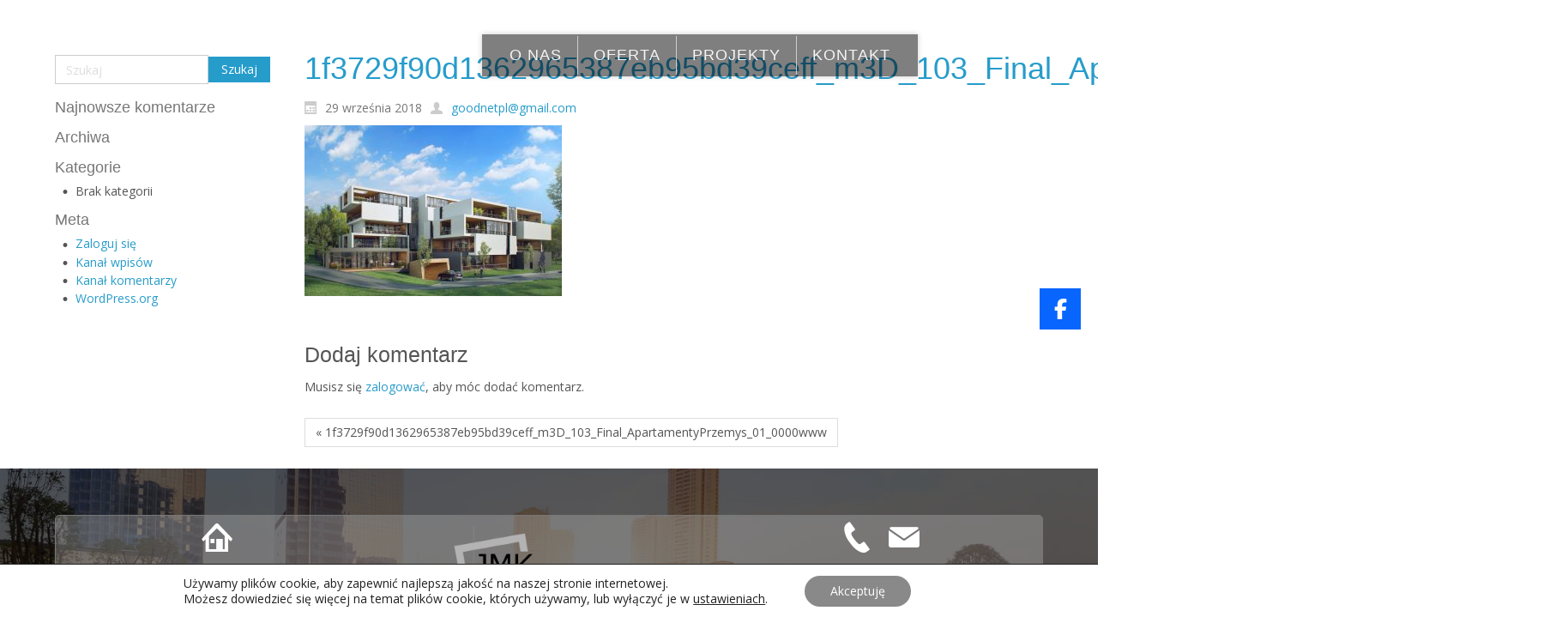

--- FILE ---
content_type: text/html; charset=UTF-8
request_url: https://jmkstudio.pl/1f3729f90d1362965387eb95bd39ceff_m3d_103_final_apartamentyprzemys_01_0000www/
body_size: 14509
content:
<!DOCTYPE html>
<html dir="ltr" dir="ltr" lang="pl-PL" prefix="og: https://ogp.me/ns#">
<head>
    <meta charset="UTF-8" />
    
    <link rel="pingback" href="https://jmkstudio.pl/xmlrpc.php" />
    <script>
    var themeHasJQuery = !!window.jQuery;
</script>
<script src="https://jmkstudio.pl/wp-content/themes/jmk_studio/jquery.js?ver=1.0.1392"></script>
<script>
    window._$ = jQuery.noConflict(themeHasJQuery);
</script>
    <meta name="viewport" content="width=device-width, initial-scale=1.0">
<!--[if lte IE 9]>
<link rel="stylesheet" type="text/css" href="https://jmkstudio.pl/wp-content/themes/jmk_studio/layout.ie.css" />
<script src="https://jmkstudio.pl/wp-content/themes/jmk_studio/layout.ie.js"></script>
<![endif]-->
<link class="" href='//fonts.googleapis.com/css?family=Comfortaa:300,regular,700|Open+Sans:300,300italic,regular,italic,600,600italic,700,700italic,800,800italic&subset=latin' rel='stylesheet' type='text/css'>
<script src="https://jmkstudio.pl/wp-content/themes/jmk_studio/layout.core.js"></script>
<script src="https://jmkstudio.pl/wp-content/themes/jmk_studio/CloudZoom.js?ver=1.0.1392" type="text/javascript"></script>
    
    <title>1f3729f90d1362965387eb95bd39ceff_m3D_103_Final_ApartamentyPrzemys_01_0000www | JMK Studio</title>

		<!-- All in One SEO 4.9.2 - aioseo.com -->
	<meta name="robots" content="max-image-preview:large" />
	<meta name="author" content="goodnetpl@gmail.com"/>
	<link rel="canonical" href="https://jmkstudio.pl/1f3729f90d1362965387eb95bd39ceff_m3d_103_final_apartamentyprzemys_01_0000www/" />
	<meta name="generator" content="All in One SEO (AIOSEO) 4.9.2" />
		<meta property="og:locale" content="pl_PL" />
		<meta property="og:site_name" content="JMK Studio | PROJEKTY ARCHITEKTONICZNO – BUDOWLANE" />
		<meta property="og:type" content="article" />
		<meta property="og:title" content="1f3729f90d1362965387eb95bd39ceff_m3D_103_Final_ApartamentyPrzemys_01_0000www | JMK Studio" />
		<meta property="og:url" content="https://jmkstudio.pl/1f3729f90d1362965387eb95bd39ceff_m3d_103_final_apartamentyprzemys_01_0000www/" />
		<meta property="article:published_time" content="2018-09-29T09:54:49+00:00" />
		<meta property="article:modified_time" content="2018-09-29T09:54:49+00:00" />
		<meta name="twitter:card" content="summary" />
		<meta name="twitter:title" content="1f3729f90d1362965387eb95bd39ceff_m3D_103_Final_ApartamentyPrzemys_01_0000www | JMK Studio" />
		<script type="application/ld+json" class="aioseo-schema">
			{"@context":"https:\/\/schema.org","@graph":[{"@type":"BreadcrumbList","@id":"https:\/\/jmkstudio.pl\/1f3729f90d1362965387eb95bd39ceff_m3d_103_final_apartamentyprzemys_01_0000www\/#breadcrumblist","itemListElement":[{"@type":"ListItem","@id":"https:\/\/jmkstudio.pl#listItem","position":1,"name":"Home","item":"https:\/\/jmkstudio.pl","nextItem":{"@type":"ListItem","@id":"https:\/\/jmkstudio.pl\/1f3729f90d1362965387eb95bd39ceff_m3d_103_final_apartamentyprzemys_01_0000www\/#listItem","name":"1f3729f90d1362965387eb95bd39ceff_m3D_103_Final_ApartamentyPrzemys_01_0000www"}},{"@type":"ListItem","@id":"https:\/\/jmkstudio.pl\/1f3729f90d1362965387eb95bd39ceff_m3d_103_final_apartamentyprzemys_01_0000www\/#listItem","position":2,"name":"1f3729f90d1362965387eb95bd39ceff_m3D_103_Final_ApartamentyPrzemys_01_0000www","previousItem":{"@type":"ListItem","@id":"https:\/\/jmkstudio.pl#listItem","name":"Home"}}]},{"@type":"ItemPage","@id":"https:\/\/jmkstudio.pl\/1f3729f90d1362965387eb95bd39ceff_m3d_103_final_apartamentyprzemys_01_0000www\/#itempage","url":"https:\/\/jmkstudio.pl\/1f3729f90d1362965387eb95bd39ceff_m3d_103_final_apartamentyprzemys_01_0000www\/","name":"1f3729f90d1362965387eb95bd39ceff_m3D_103_Final_ApartamentyPrzemys_01_0000www | JMK Studio","inLanguage":"pl-PL","isPartOf":{"@id":"https:\/\/jmkstudio.pl\/#website"},"breadcrumb":{"@id":"https:\/\/jmkstudio.pl\/1f3729f90d1362965387eb95bd39ceff_m3d_103_final_apartamentyprzemys_01_0000www\/#breadcrumblist"},"author":{"@id":"https:\/\/jmkstudio.pl\/author\/goodnetplgmail-com\/#author"},"creator":{"@id":"https:\/\/jmkstudio.pl\/author\/goodnetplgmail-com\/#author"},"datePublished":"2018-09-29T11:54:49+02:00","dateModified":"2018-09-29T11:54:49+02:00"},{"@type":"Organization","@id":"https:\/\/jmkstudio.pl\/#organization","name":"JMK Studio","description":"PROJEKTY ARCHITEKTONICZNO \u2013 BUDOWLANE","url":"https:\/\/jmkstudio.pl\/"},{"@type":"Person","@id":"https:\/\/jmkstudio.pl\/author\/goodnetplgmail-com\/#author","url":"https:\/\/jmkstudio.pl\/author\/goodnetplgmail-com\/","name":"goodnetpl@gmail.com"},{"@type":"WebSite","@id":"https:\/\/jmkstudio.pl\/#website","url":"https:\/\/jmkstudio.pl\/","name":"JMK Studio","description":"PROJEKTY ARCHITEKTONICZNO \u2013 BUDOWLANE","inLanguage":"pl-PL","publisher":{"@id":"https:\/\/jmkstudio.pl\/#organization"}}]}
		</script>
		<!-- All in One SEO -->

<link rel='dns-prefetch' href='//use.fontawesome.com' />
<link rel="alternate" type="application/rss+xml" title="JMK Studio &raquo; Kanał z wpisami" href="https://jmkstudio.pl/feed/" />
<link rel="alternate" type="application/rss+xml" title="JMK Studio &raquo; Kanał z komentarzami" href="https://jmkstudio.pl/comments/feed/" />
<link rel="alternate" type="application/rss+xml" title="JMK Studio &raquo; 1f3729f90d1362965387eb95bd39ceff_m3D_103_Final_ApartamentyPrzemys_01_0000www Kanał z komentarzami" href="https://jmkstudio.pl/feed/?attachment_id=824" />
<link rel="alternate" title="oEmbed (JSON)" type="application/json+oembed" href="https://jmkstudio.pl/wp-json/oembed/1.0/embed?url=https%3A%2F%2Fjmkstudio.pl%2F1f3729f90d1362965387eb95bd39ceff_m3d_103_final_apartamentyprzemys_01_0000www%2F" />
<link rel="alternate" title="oEmbed (XML)" type="text/xml+oembed" href="https://jmkstudio.pl/wp-json/oembed/1.0/embed?url=https%3A%2F%2Fjmkstudio.pl%2F1f3729f90d1362965387eb95bd39ceff_m3d_103_final_apartamentyprzemys_01_0000www%2F&#038;format=xml" />
<style id='wp-img-auto-sizes-contain-inline-css' type='text/css'>
img:is([sizes=auto i],[sizes^="auto," i]){contain-intrinsic-size:3000px 1500px}
/*# sourceURL=wp-img-auto-sizes-contain-inline-css */
</style>
<style id='wp-emoji-styles-inline-css' type='text/css'>

	img.wp-smiley, img.emoji {
		display: inline !important;
		border: none !important;
		box-shadow: none !important;
		height: 1em !important;
		width: 1em !important;
		margin: 0 0.07em !important;
		vertical-align: -0.1em !important;
		background: none !important;
		padding: 0 !important;
	}
/*# sourceURL=wp-emoji-styles-inline-css */
</style>
<style id='wp-block-library-inline-css' type='text/css'>
:root{--wp-block-synced-color:#7a00df;--wp-block-synced-color--rgb:122,0,223;--wp-bound-block-color:var(--wp-block-synced-color);--wp-editor-canvas-background:#ddd;--wp-admin-theme-color:#007cba;--wp-admin-theme-color--rgb:0,124,186;--wp-admin-theme-color-darker-10:#006ba1;--wp-admin-theme-color-darker-10--rgb:0,107,160.5;--wp-admin-theme-color-darker-20:#005a87;--wp-admin-theme-color-darker-20--rgb:0,90,135;--wp-admin-border-width-focus:2px}@media (min-resolution:192dpi){:root{--wp-admin-border-width-focus:1.5px}}.wp-element-button{cursor:pointer}:root .has-very-light-gray-background-color{background-color:#eee}:root .has-very-dark-gray-background-color{background-color:#313131}:root .has-very-light-gray-color{color:#eee}:root .has-very-dark-gray-color{color:#313131}:root .has-vivid-green-cyan-to-vivid-cyan-blue-gradient-background{background:linear-gradient(135deg,#00d084,#0693e3)}:root .has-purple-crush-gradient-background{background:linear-gradient(135deg,#34e2e4,#4721fb 50%,#ab1dfe)}:root .has-hazy-dawn-gradient-background{background:linear-gradient(135deg,#faaca8,#dad0ec)}:root .has-subdued-olive-gradient-background{background:linear-gradient(135deg,#fafae1,#67a671)}:root .has-atomic-cream-gradient-background{background:linear-gradient(135deg,#fdd79a,#004a59)}:root .has-nightshade-gradient-background{background:linear-gradient(135deg,#330968,#31cdcf)}:root .has-midnight-gradient-background{background:linear-gradient(135deg,#020381,#2874fc)}:root{--wp--preset--font-size--normal:16px;--wp--preset--font-size--huge:42px}.has-regular-font-size{font-size:1em}.has-larger-font-size{font-size:2.625em}.has-normal-font-size{font-size:var(--wp--preset--font-size--normal)}.has-huge-font-size{font-size:var(--wp--preset--font-size--huge)}.has-text-align-center{text-align:center}.has-text-align-left{text-align:left}.has-text-align-right{text-align:right}.has-fit-text{white-space:nowrap!important}#end-resizable-editor-section{display:none}.aligncenter{clear:both}.items-justified-left{justify-content:flex-start}.items-justified-center{justify-content:center}.items-justified-right{justify-content:flex-end}.items-justified-space-between{justify-content:space-between}.screen-reader-text{border:0;clip-path:inset(50%);height:1px;margin:-1px;overflow:hidden;padding:0;position:absolute;width:1px;word-wrap:normal!important}.screen-reader-text:focus{background-color:#ddd;clip-path:none;color:#444;display:block;font-size:1em;height:auto;left:5px;line-height:normal;padding:15px 23px 14px;text-decoration:none;top:5px;width:auto;z-index:100000}html :where(.has-border-color){border-style:solid}html :where([style*=border-top-color]){border-top-style:solid}html :where([style*=border-right-color]){border-right-style:solid}html :where([style*=border-bottom-color]){border-bottom-style:solid}html :where([style*=border-left-color]){border-left-style:solid}html :where([style*=border-width]){border-style:solid}html :where([style*=border-top-width]){border-top-style:solid}html :where([style*=border-right-width]){border-right-style:solid}html :where([style*=border-bottom-width]){border-bottom-style:solid}html :where([style*=border-left-width]){border-left-style:solid}html :where(img[class*=wp-image-]){height:auto;max-width:100%}:where(figure){margin:0 0 1em}html :where(.is-position-sticky){--wp-admin--admin-bar--position-offset:var(--wp-admin--admin-bar--height,0px)}@media screen and (max-width:600px){html :where(.is-position-sticky){--wp-admin--admin-bar--position-offset:0px}}

/*# sourceURL=wp-block-library-inline-css */
</style><style id='global-styles-inline-css' type='text/css'>
:root{--wp--preset--aspect-ratio--square: 1;--wp--preset--aspect-ratio--4-3: 4/3;--wp--preset--aspect-ratio--3-4: 3/4;--wp--preset--aspect-ratio--3-2: 3/2;--wp--preset--aspect-ratio--2-3: 2/3;--wp--preset--aspect-ratio--16-9: 16/9;--wp--preset--aspect-ratio--9-16: 9/16;--wp--preset--color--black: #000000;--wp--preset--color--cyan-bluish-gray: #abb8c3;--wp--preset--color--white: #ffffff;--wp--preset--color--pale-pink: #f78da7;--wp--preset--color--vivid-red: #cf2e2e;--wp--preset--color--luminous-vivid-orange: #ff6900;--wp--preset--color--luminous-vivid-amber: #fcb900;--wp--preset--color--light-green-cyan: #7bdcb5;--wp--preset--color--vivid-green-cyan: #00d084;--wp--preset--color--pale-cyan-blue: #8ed1fc;--wp--preset--color--vivid-cyan-blue: #0693e3;--wp--preset--color--vivid-purple: #9b51e0;--wp--preset--gradient--vivid-cyan-blue-to-vivid-purple: linear-gradient(135deg,rgb(6,147,227) 0%,rgb(155,81,224) 100%);--wp--preset--gradient--light-green-cyan-to-vivid-green-cyan: linear-gradient(135deg,rgb(122,220,180) 0%,rgb(0,208,130) 100%);--wp--preset--gradient--luminous-vivid-amber-to-luminous-vivid-orange: linear-gradient(135deg,rgb(252,185,0) 0%,rgb(255,105,0) 100%);--wp--preset--gradient--luminous-vivid-orange-to-vivid-red: linear-gradient(135deg,rgb(255,105,0) 0%,rgb(207,46,46) 100%);--wp--preset--gradient--very-light-gray-to-cyan-bluish-gray: linear-gradient(135deg,rgb(238,238,238) 0%,rgb(169,184,195) 100%);--wp--preset--gradient--cool-to-warm-spectrum: linear-gradient(135deg,rgb(74,234,220) 0%,rgb(151,120,209) 20%,rgb(207,42,186) 40%,rgb(238,44,130) 60%,rgb(251,105,98) 80%,rgb(254,248,76) 100%);--wp--preset--gradient--blush-light-purple: linear-gradient(135deg,rgb(255,206,236) 0%,rgb(152,150,240) 100%);--wp--preset--gradient--blush-bordeaux: linear-gradient(135deg,rgb(254,205,165) 0%,rgb(254,45,45) 50%,rgb(107,0,62) 100%);--wp--preset--gradient--luminous-dusk: linear-gradient(135deg,rgb(255,203,112) 0%,rgb(199,81,192) 50%,rgb(65,88,208) 100%);--wp--preset--gradient--pale-ocean: linear-gradient(135deg,rgb(255,245,203) 0%,rgb(182,227,212) 50%,rgb(51,167,181) 100%);--wp--preset--gradient--electric-grass: linear-gradient(135deg,rgb(202,248,128) 0%,rgb(113,206,126) 100%);--wp--preset--gradient--midnight: linear-gradient(135deg,rgb(2,3,129) 0%,rgb(40,116,252) 100%);--wp--preset--font-size--small: 13px;--wp--preset--font-size--medium: 20px;--wp--preset--font-size--large: 36px;--wp--preset--font-size--x-large: 42px;--wp--preset--spacing--20: 0.44rem;--wp--preset--spacing--30: 0.67rem;--wp--preset--spacing--40: 1rem;--wp--preset--spacing--50: 1.5rem;--wp--preset--spacing--60: 2.25rem;--wp--preset--spacing--70: 3.38rem;--wp--preset--spacing--80: 5.06rem;--wp--preset--shadow--natural: 6px 6px 9px rgba(0, 0, 0, 0.2);--wp--preset--shadow--deep: 12px 12px 50px rgba(0, 0, 0, 0.4);--wp--preset--shadow--sharp: 6px 6px 0px rgba(0, 0, 0, 0.2);--wp--preset--shadow--outlined: 6px 6px 0px -3px rgb(255, 255, 255), 6px 6px rgb(0, 0, 0);--wp--preset--shadow--crisp: 6px 6px 0px rgb(0, 0, 0);}:where(.is-layout-flex){gap: 0.5em;}:where(.is-layout-grid){gap: 0.5em;}body .is-layout-flex{display: flex;}.is-layout-flex{flex-wrap: wrap;align-items: center;}.is-layout-flex > :is(*, div){margin: 0;}body .is-layout-grid{display: grid;}.is-layout-grid > :is(*, div){margin: 0;}:where(.wp-block-columns.is-layout-flex){gap: 2em;}:where(.wp-block-columns.is-layout-grid){gap: 2em;}:where(.wp-block-post-template.is-layout-flex){gap: 1.25em;}:where(.wp-block-post-template.is-layout-grid){gap: 1.25em;}.has-black-color{color: var(--wp--preset--color--black) !important;}.has-cyan-bluish-gray-color{color: var(--wp--preset--color--cyan-bluish-gray) !important;}.has-white-color{color: var(--wp--preset--color--white) !important;}.has-pale-pink-color{color: var(--wp--preset--color--pale-pink) !important;}.has-vivid-red-color{color: var(--wp--preset--color--vivid-red) !important;}.has-luminous-vivid-orange-color{color: var(--wp--preset--color--luminous-vivid-orange) !important;}.has-luminous-vivid-amber-color{color: var(--wp--preset--color--luminous-vivid-amber) !important;}.has-light-green-cyan-color{color: var(--wp--preset--color--light-green-cyan) !important;}.has-vivid-green-cyan-color{color: var(--wp--preset--color--vivid-green-cyan) !important;}.has-pale-cyan-blue-color{color: var(--wp--preset--color--pale-cyan-blue) !important;}.has-vivid-cyan-blue-color{color: var(--wp--preset--color--vivid-cyan-blue) !important;}.has-vivid-purple-color{color: var(--wp--preset--color--vivid-purple) !important;}.has-black-background-color{background-color: var(--wp--preset--color--black) !important;}.has-cyan-bluish-gray-background-color{background-color: var(--wp--preset--color--cyan-bluish-gray) !important;}.has-white-background-color{background-color: var(--wp--preset--color--white) !important;}.has-pale-pink-background-color{background-color: var(--wp--preset--color--pale-pink) !important;}.has-vivid-red-background-color{background-color: var(--wp--preset--color--vivid-red) !important;}.has-luminous-vivid-orange-background-color{background-color: var(--wp--preset--color--luminous-vivid-orange) !important;}.has-luminous-vivid-amber-background-color{background-color: var(--wp--preset--color--luminous-vivid-amber) !important;}.has-light-green-cyan-background-color{background-color: var(--wp--preset--color--light-green-cyan) !important;}.has-vivid-green-cyan-background-color{background-color: var(--wp--preset--color--vivid-green-cyan) !important;}.has-pale-cyan-blue-background-color{background-color: var(--wp--preset--color--pale-cyan-blue) !important;}.has-vivid-cyan-blue-background-color{background-color: var(--wp--preset--color--vivid-cyan-blue) !important;}.has-vivid-purple-background-color{background-color: var(--wp--preset--color--vivid-purple) !important;}.has-black-border-color{border-color: var(--wp--preset--color--black) !important;}.has-cyan-bluish-gray-border-color{border-color: var(--wp--preset--color--cyan-bluish-gray) !important;}.has-white-border-color{border-color: var(--wp--preset--color--white) !important;}.has-pale-pink-border-color{border-color: var(--wp--preset--color--pale-pink) !important;}.has-vivid-red-border-color{border-color: var(--wp--preset--color--vivid-red) !important;}.has-luminous-vivid-orange-border-color{border-color: var(--wp--preset--color--luminous-vivid-orange) !important;}.has-luminous-vivid-amber-border-color{border-color: var(--wp--preset--color--luminous-vivid-amber) !important;}.has-light-green-cyan-border-color{border-color: var(--wp--preset--color--light-green-cyan) !important;}.has-vivid-green-cyan-border-color{border-color: var(--wp--preset--color--vivid-green-cyan) !important;}.has-pale-cyan-blue-border-color{border-color: var(--wp--preset--color--pale-cyan-blue) !important;}.has-vivid-cyan-blue-border-color{border-color: var(--wp--preset--color--vivid-cyan-blue) !important;}.has-vivid-purple-border-color{border-color: var(--wp--preset--color--vivid-purple) !important;}.has-vivid-cyan-blue-to-vivid-purple-gradient-background{background: var(--wp--preset--gradient--vivid-cyan-blue-to-vivid-purple) !important;}.has-light-green-cyan-to-vivid-green-cyan-gradient-background{background: var(--wp--preset--gradient--light-green-cyan-to-vivid-green-cyan) !important;}.has-luminous-vivid-amber-to-luminous-vivid-orange-gradient-background{background: var(--wp--preset--gradient--luminous-vivid-amber-to-luminous-vivid-orange) !important;}.has-luminous-vivid-orange-to-vivid-red-gradient-background{background: var(--wp--preset--gradient--luminous-vivid-orange-to-vivid-red) !important;}.has-very-light-gray-to-cyan-bluish-gray-gradient-background{background: var(--wp--preset--gradient--very-light-gray-to-cyan-bluish-gray) !important;}.has-cool-to-warm-spectrum-gradient-background{background: var(--wp--preset--gradient--cool-to-warm-spectrum) !important;}.has-blush-light-purple-gradient-background{background: var(--wp--preset--gradient--blush-light-purple) !important;}.has-blush-bordeaux-gradient-background{background: var(--wp--preset--gradient--blush-bordeaux) !important;}.has-luminous-dusk-gradient-background{background: var(--wp--preset--gradient--luminous-dusk) !important;}.has-pale-ocean-gradient-background{background: var(--wp--preset--gradient--pale-ocean) !important;}.has-electric-grass-gradient-background{background: var(--wp--preset--gradient--electric-grass) !important;}.has-midnight-gradient-background{background: var(--wp--preset--gradient--midnight) !important;}.has-small-font-size{font-size: var(--wp--preset--font-size--small) !important;}.has-medium-font-size{font-size: var(--wp--preset--font-size--medium) !important;}.has-large-font-size{font-size: var(--wp--preset--font-size--large) !important;}.has-x-large-font-size{font-size: var(--wp--preset--font-size--x-large) !important;}
/*# sourceURL=global-styles-inline-css */
</style>

<style id='classic-theme-styles-inline-css' type='text/css'>
/*! This file is auto-generated */
.wp-block-button__link{color:#fff;background-color:#32373c;border-radius:9999px;box-shadow:none;text-decoration:none;padding:calc(.667em + 2px) calc(1.333em + 2px);font-size:1.125em}.wp-block-file__button{background:#32373c;color:#fff;text-decoration:none}
/*# sourceURL=/wp-includes/css/classic-themes.min.css */
</style>
<link rel='stylesheet' id='wpsr_main_css-css' href='https://jmkstudio.pl/wp-content/plugins/wp-socializer/public/css/wpsr.min.css?ver=7.9' type='text/css' media='all' />
<link rel='stylesheet' id='wpsr_fa_icons-css' href='https://use.fontawesome.com/releases/v6.7.2/css/all.css?ver=7.9' type='text/css' media='all' />
<link rel='stylesheet' id='moove_gdpr_frontend-css' href='https://jmkstudio.pl/wp-content/plugins/gdpr-cookie-compliance/dist/styles/gdpr-main-nf.css?ver=5.0.9' type='text/css' media='all' />
<style id='moove_gdpr_frontend-inline-css' type='text/css'>
				#moove_gdpr_cookie_modal .moove-gdpr-modal-content .moove-gdpr-tab-main h3.tab-title, 
				#moove_gdpr_cookie_modal .moove-gdpr-modal-content .moove-gdpr-tab-main span.tab-title,
				#moove_gdpr_cookie_modal .moove-gdpr-modal-content .moove-gdpr-modal-left-content #moove-gdpr-menu li a, 
				#moove_gdpr_cookie_modal .moove-gdpr-modal-content .moove-gdpr-modal-left-content #moove-gdpr-menu li button,
				#moove_gdpr_cookie_modal .moove-gdpr-modal-content .moove-gdpr-modal-left-content .moove-gdpr-branding-cnt a,
				#moove_gdpr_cookie_modal .moove-gdpr-modal-content .moove-gdpr-modal-footer-content .moove-gdpr-button-holder a.mgbutton, 
				#moove_gdpr_cookie_modal .moove-gdpr-modal-content .moove-gdpr-modal-footer-content .moove-gdpr-button-holder button.mgbutton,
				#moove_gdpr_cookie_modal .cookie-switch .cookie-slider:after, 
				#moove_gdpr_cookie_modal .cookie-switch .slider:after, 
				#moove_gdpr_cookie_modal .switch .cookie-slider:after, 
				#moove_gdpr_cookie_modal .switch .slider:after,
				#moove_gdpr_cookie_info_bar .moove-gdpr-info-bar-container .moove-gdpr-info-bar-content p, 
				#moove_gdpr_cookie_info_bar .moove-gdpr-info-bar-container .moove-gdpr-info-bar-content p a,
				#moove_gdpr_cookie_info_bar .moove-gdpr-info-bar-container .moove-gdpr-info-bar-content a.mgbutton, 
				#moove_gdpr_cookie_info_bar .moove-gdpr-info-bar-container .moove-gdpr-info-bar-content button.mgbutton,
				#moove_gdpr_cookie_modal .moove-gdpr-modal-content .moove-gdpr-tab-main .moove-gdpr-tab-main-content h1, 
				#moove_gdpr_cookie_modal .moove-gdpr-modal-content .moove-gdpr-tab-main .moove-gdpr-tab-main-content h2, 
				#moove_gdpr_cookie_modal .moove-gdpr-modal-content .moove-gdpr-tab-main .moove-gdpr-tab-main-content h3, 
				#moove_gdpr_cookie_modal .moove-gdpr-modal-content .moove-gdpr-tab-main .moove-gdpr-tab-main-content h4, 
				#moove_gdpr_cookie_modal .moove-gdpr-modal-content .moove-gdpr-tab-main .moove-gdpr-tab-main-content h5, 
				#moove_gdpr_cookie_modal .moove-gdpr-modal-content .moove-gdpr-tab-main .moove-gdpr-tab-main-content h6,
				#moove_gdpr_cookie_modal .moove-gdpr-modal-content.moove_gdpr_modal_theme_v2 .moove-gdpr-modal-title .tab-title,
				#moove_gdpr_cookie_modal .moove-gdpr-modal-content.moove_gdpr_modal_theme_v2 .moove-gdpr-tab-main h3.tab-title, 
				#moove_gdpr_cookie_modal .moove-gdpr-modal-content.moove_gdpr_modal_theme_v2 .moove-gdpr-tab-main span.tab-title,
				#moove_gdpr_cookie_modal .moove-gdpr-modal-content.moove_gdpr_modal_theme_v2 .moove-gdpr-branding-cnt a {
					font-weight: inherit				}
			#moove_gdpr_cookie_modal,#moove_gdpr_cookie_info_bar,.gdpr_cookie_settings_shortcode_content{font-family:inherit}#moove_gdpr_save_popup_settings_button{background-color:#373737;color:#fff}#moove_gdpr_save_popup_settings_button:hover{background-color:#000}#moove_gdpr_cookie_info_bar .moove-gdpr-info-bar-container .moove-gdpr-info-bar-content a.mgbutton,#moove_gdpr_cookie_info_bar .moove-gdpr-info-bar-container .moove-gdpr-info-bar-content button.mgbutton{background-color:#898989}#moove_gdpr_cookie_modal .moove-gdpr-modal-content .moove-gdpr-modal-footer-content .moove-gdpr-button-holder a.mgbutton,#moove_gdpr_cookie_modal .moove-gdpr-modal-content .moove-gdpr-modal-footer-content .moove-gdpr-button-holder button.mgbutton,.gdpr_cookie_settings_shortcode_content .gdpr-shr-button.button-green{background-color:#898989;border-color:#898989}#moove_gdpr_cookie_modal .moove-gdpr-modal-content .moove-gdpr-modal-footer-content .moove-gdpr-button-holder a.mgbutton:hover,#moove_gdpr_cookie_modal .moove-gdpr-modal-content .moove-gdpr-modal-footer-content .moove-gdpr-button-holder button.mgbutton:hover,.gdpr_cookie_settings_shortcode_content .gdpr-shr-button.button-green:hover{background-color:#fff;color:#898989}#moove_gdpr_cookie_modal .moove-gdpr-modal-content .moove-gdpr-modal-close i,#moove_gdpr_cookie_modal .moove-gdpr-modal-content .moove-gdpr-modal-close span.gdpr-icon{background-color:#898989;border:1px solid #898989}#moove_gdpr_cookie_info_bar span.moove-gdpr-infobar-allow-all.focus-g,#moove_gdpr_cookie_info_bar span.moove-gdpr-infobar-allow-all:focus,#moove_gdpr_cookie_info_bar button.moove-gdpr-infobar-allow-all.focus-g,#moove_gdpr_cookie_info_bar button.moove-gdpr-infobar-allow-all:focus,#moove_gdpr_cookie_info_bar span.moove-gdpr-infobar-reject-btn.focus-g,#moove_gdpr_cookie_info_bar span.moove-gdpr-infobar-reject-btn:focus,#moove_gdpr_cookie_info_bar button.moove-gdpr-infobar-reject-btn.focus-g,#moove_gdpr_cookie_info_bar button.moove-gdpr-infobar-reject-btn:focus,#moove_gdpr_cookie_info_bar span.change-settings-button.focus-g,#moove_gdpr_cookie_info_bar span.change-settings-button:focus,#moove_gdpr_cookie_info_bar button.change-settings-button.focus-g,#moove_gdpr_cookie_info_bar button.change-settings-button:focus{-webkit-box-shadow:0 0 1px 3px #898989;-moz-box-shadow:0 0 1px 3px #898989;box-shadow:0 0 1px 3px #898989}#moove_gdpr_cookie_modal .moove-gdpr-modal-content .moove-gdpr-modal-close i:hover,#moove_gdpr_cookie_modal .moove-gdpr-modal-content .moove-gdpr-modal-close span.gdpr-icon:hover,#moove_gdpr_cookie_info_bar span[data-href]>u.change-settings-button{color:#898989}#moove_gdpr_cookie_modal .moove-gdpr-modal-content .moove-gdpr-modal-left-content #moove-gdpr-menu li.menu-item-selected a span.gdpr-icon,#moove_gdpr_cookie_modal .moove-gdpr-modal-content .moove-gdpr-modal-left-content #moove-gdpr-menu li.menu-item-selected button span.gdpr-icon{color:inherit}#moove_gdpr_cookie_modal .moove-gdpr-modal-content .moove-gdpr-modal-left-content #moove-gdpr-menu li a span.gdpr-icon,#moove_gdpr_cookie_modal .moove-gdpr-modal-content .moove-gdpr-modal-left-content #moove-gdpr-menu li button span.gdpr-icon{color:inherit}#moove_gdpr_cookie_modal .gdpr-acc-link{line-height:0;font-size:0;color:transparent;position:absolute}#moove_gdpr_cookie_modal .moove-gdpr-modal-content .moove-gdpr-modal-close:hover i,#moove_gdpr_cookie_modal .moove-gdpr-modal-content .moove-gdpr-modal-left-content #moove-gdpr-menu li a,#moove_gdpr_cookie_modal .moove-gdpr-modal-content .moove-gdpr-modal-left-content #moove-gdpr-menu li button,#moove_gdpr_cookie_modal .moove-gdpr-modal-content .moove-gdpr-modal-left-content #moove-gdpr-menu li button i,#moove_gdpr_cookie_modal .moove-gdpr-modal-content .moove-gdpr-modal-left-content #moove-gdpr-menu li a i,#moove_gdpr_cookie_modal .moove-gdpr-modal-content .moove-gdpr-tab-main .moove-gdpr-tab-main-content a:hover,#moove_gdpr_cookie_info_bar.moove-gdpr-dark-scheme .moove-gdpr-info-bar-container .moove-gdpr-info-bar-content a.mgbutton:hover,#moove_gdpr_cookie_info_bar.moove-gdpr-dark-scheme .moove-gdpr-info-bar-container .moove-gdpr-info-bar-content button.mgbutton:hover,#moove_gdpr_cookie_info_bar.moove-gdpr-dark-scheme .moove-gdpr-info-bar-container .moove-gdpr-info-bar-content a:hover,#moove_gdpr_cookie_info_bar.moove-gdpr-dark-scheme .moove-gdpr-info-bar-container .moove-gdpr-info-bar-content button:hover,#moove_gdpr_cookie_info_bar.moove-gdpr-dark-scheme .moove-gdpr-info-bar-container .moove-gdpr-info-bar-content span.change-settings-button:hover,#moove_gdpr_cookie_info_bar.moove-gdpr-dark-scheme .moove-gdpr-info-bar-container .moove-gdpr-info-bar-content button.change-settings-button:hover,#moove_gdpr_cookie_info_bar.moove-gdpr-dark-scheme .moove-gdpr-info-bar-container .moove-gdpr-info-bar-content u.change-settings-button:hover,#moove_gdpr_cookie_info_bar span[data-href]>u.change-settings-button,#moove_gdpr_cookie_info_bar.moove-gdpr-dark-scheme .moove-gdpr-info-bar-container .moove-gdpr-info-bar-content a.mgbutton.focus-g,#moove_gdpr_cookie_info_bar.moove-gdpr-dark-scheme .moove-gdpr-info-bar-container .moove-gdpr-info-bar-content button.mgbutton.focus-g,#moove_gdpr_cookie_info_bar.moove-gdpr-dark-scheme .moove-gdpr-info-bar-container .moove-gdpr-info-bar-content a.focus-g,#moove_gdpr_cookie_info_bar.moove-gdpr-dark-scheme .moove-gdpr-info-bar-container .moove-gdpr-info-bar-content button.focus-g,#moove_gdpr_cookie_info_bar.moove-gdpr-dark-scheme .moove-gdpr-info-bar-container .moove-gdpr-info-bar-content a.mgbutton:focus,#moove_gdpr_cookie_info_bar.moove-gdpr-dark-scheme .moove-gdpr-info-bar-container .moove-gdpr-info-bar-content button.mgbutton:focus,#moove_gdpr_cookie_info_bar.moove-gdpr-dark-scheme .moove-gdpr-info-bar-container .moove-gdpr-info-bar-content a:focus,#moove_gdpr_cookie_info_bar.moove-gdpr-dark-scheme .moove-gdpr-info-bar-container .moove-gdpr-info-bar-content button:focus,#moove_gdpr_cookie_info_bar.moove-gdpr-dark-scheme .moove-gdpr-info-bar-container .moove-gdpr-info-bar-content span.change-settings-button.focus-g,span.change-settings-button:focus,button.change-settings-button.focus-g,button.change-settings-button:focus,#moove_gdpr_cookie_info_bar.moove-gdpr-dark-scheme .moove-gdpr-info-bar-container .moove-gdpr-info-bar-content u.change-settings-button.focus-g,#moove_gdpr_cookie_info_bar.moove-gdpr-dark-scheme .moove-gdpr-info-bar-container .moove-gdpr-info-bar-content u.change-settings-button:focus{color:#898989}#moove_gdpr_cookie_modal .moove-gdpr-branding.focus-g span,#moove_gdpr_cookie_modal .moove-gdpr-modal-content .moove-gdpr-tab-main a.focus-g,#moove_gdpr_cookie_modal .moove-gdpr-modal-content .moove-gdpr-tab-main .gdpr-cd-details-toggle.focus-g{color:#898989}#moove_gdpr_cookie_modal.gdpr_lightbox-hide{display:none}
/*# sourceURL=moove_gdpr_frontend-inline-css */
</style>
<link rel='stylesheet' id='theme-bootstrap-css' href='//jmkstudio.pl/wp-content/themes/jmk_studio/bootstrap.css?ver=1.0.1392' type='text/css' media='all' />
<link rel='stylesheet' id='theme-style-css' href='//jmkstudio.pl/wp-content/themes/jmk_studio/style.css?ver=1.0.1392' type='text/css' media='all' />
<script type="text/javascript" src="https://jmkstudio.pl/wp-includes/js/jquery/jquery.min.js?ver=3.7.1" id="jquery-core-js"></script>
<script type="text/javascript" src="https://jmkstudio.pl/wp-includes/js/jquery/jquery-migrate.min.js?ver=3.4.1" id="jquery-migrate-js"></script>
<script type="text/javascript" src="//jmkstudio.pl/wp-content/themes/jmk_studio/bootstrap.min.js?ver=1.0.1392" id="theme-bootstrap-js"></script>
<script type="text/javascript" src="//jmkstudio.pl/wp-content/themes/jmk_studio/script.js?ver=1.0.1392" id="theme-script-js"></script>
<link rel="https://api.w.org/" href="https://jmkstudio.pl/wp-json/" /><link rel="alternate" title="JSON" type="application/json" href="https://jmkstudio.pl/wp-json/wp/v2/media/824" /><link rel="EditURI" type="application/rsd+xml" title="RSD" href="https://jmkstudio.pl/xmlrpc.php?rsd" />
<link rel='shortlink' href='https://jmkstudio.pl/?p=824' />
<script>window.wpJQuery = window.jQuery;</script><style type="text/css">.recentcomments a{display:inline !important;padding:0 !important;margin:0 !important;}</style><link rel="icon" href="https://jmkstudio.pl/wp-content/uploads/2018/09/Bez-tytułuico.png" sizes="32x32" />
<link rel="icon" href="https://jmkstudio.pl/wp-content/uploads/2018/09/Bez-tytułuico.png" sizes="192x192" />
<link rel="apple-touch-icon" href="https://jmkstudio.pl/wp-content/uploads/2018/09/Bez-tytułuico.png" />
<meta name="msapplication-TileImage" content="https://jmkstudio.pl/wp-content/uploads/2018/09/Bez-tytułuico.png" />
    
</head>
<body data-rsssl=1 class="attachment wp-singular attachment-template-default single single-attachment postid-824 attachmentid-824 attachment-jpeg wp-theme-jmk_studio  hfeed bootstrap bd-body-6 bd-pagebackground bd-margins">
<header class=" bd-headerarea-1 bd-margins">
        <div data-affix
     data-offset=""
     data-fix-at-screen="top"
     data-clip-at-control="top"
     
 data-enable-lg
     
 data-enable-md
     
 data-enable-sm
     
     class=" bd-affix-8 bd-no-margins bd-margins "><section class=" bd-section-3 bd-page-width bd-tagstyles   " id="section3" data-section-title="Simple Header">
    <div class="bd-container-inner bd-margins clearfix">
        <div class=" bd-layoutbox-19 bd-page-width  bd-no-margins clearfix">
    <div class="bd-container-inner">
        <div class=" bd-layoutbox-26 bd-no-margins clearfix">
    <div class="bd-container-inner">
            
    <nav class=" bd-hmenu-1"  data-responsive-menu="true" data-responsive-levels="expand on click" data-responsive-type="" data-offcanvas-delay="0ms" data-offcanvas-duration="700ms" data-offcanvas-timing-function="ease">
        
            <div class=" bd-menuoverlay-158 bd-menu-overlay"></div>
            <div class=" bd-responsivemenu-11 collapse-button">
    <div class="bd-container-inner">
        <div class="bd-menuitem-4 ">
            <a  data-toggle="collapse"
                data-target=".bd-hmenu-1 .collapse-button + .navbar-collapse"
                href="#" onclick="return false;">
                    <span>Menu</span>
            </a>
        </div>
    </div>
</div>
            <div class="navbar-collapse collapse ">
        
        <div class=" bd-horizontalmenu-1 clearfix">
            <div class="bd-container-inner">
            
            
<ul class=" bd-menu-1 nav nav-pills navbar-right">
    <li class=" bd-menuitem-2 bd-toplevel-item ">
    <a class=" "  href="https://jmkstudio.pl/">
        <span>
            O nas        </span>
    </a>    </li>
    
<li class=" bd-menuitem-2 bd-toplevel-item ">
    <a class=" "  href="https://jmkstudio.pl/oferta/">
        <span>
            Oferta        </span>
    </a>    </li>
    
<li class=" bd-menuitem-2 bd-toplevel-item  bd-submenu-icon-only">
    <a class=" "  href="https://jmkstudio.pl/projekty/">
        <span>
            Projekty        </span>
    </a>    
    <div class="bd-menu-2-popup ">
            <ul class="bd-menu-2   ">
        
            <li class=" bd-menuitem-6  bd-sub-item">
    
            <a class=" "  href="https://jmkstudio.pl/osiedle-domow-jednorodzinnych/">
                <span>
                    Osiedle domów jednorodzinnych                </span>
            </a>
            </li>
    
    
    
            <li class=" bd-menuitem-6  bd-sub-item">
    
            <a class=" "  href="https://jmkstudio.pl/apartamenty-przemysl/">
                <span>
                    Apartamenty Przemyśl                </span>
            </a>
            </li>
    
    
    
            <li class=" bd-menuitem-6  bd-sub-item">
    
            <a class=" "  href="https://jmkstudio.pl/budynek-wielorodzinny-lodz/">
                <span>
                    Budynek wielorodzinny                </span>
            </a>
            </li>
    
    
    
            <li class=" bd-menuitem-6  bd-sub-item">
    
            <a class=" "  href="https://jmkstudio.pl/budynek-wielorodzinny-popielidow/">
                <span>
                    Budynek wielorodzinny                </span>
            </a>
            </li>
    
    
    
            <li class=" bd-menuitem-6  bd-sub-item">
    
            <a class=" "  href="https://jmkstudio.pl/budynek-wielorodzinny-aleksandry/">
                <span>
                    Budynek wielorodzinny                </span>
            </a>
            </li>
    
    
    
            <li class=" bd-menuitem-6  bd-sub-item">
    
            <a class=" "  href="https://jmkstudio.pl/dom-jednorodzinny/">
                <span>
                    Dom jednorodzinny                </span>
            </a>
            </li>
    
    
    
            <li class=" bd-menuitem-6  bd-sub-item">
    
            <a class=" "  href="https://jmkstudio.pl/budynek-handlowy-w-przemyslu/">
                <span>
                    Budynek handlowy w Przemyślu                </span>
            </a>
            </li>
    
    
    
            <li class=" bd-menuitem-6  bd-sub-item">
    
            <a class=" "  href="https://jmkstudio.pl/galeria-ostrow/">
                <span>
                    Galeria Ostrów                </span>
            </a>
            </li>
    
    
    
            <li class=" bd-menuitem-6  bd-sub-item">
    
            <a class=" "  href="https://jmkstudio.pl/dom-wiejski/">
                <span>
                    Dom wiejski                </span>
            </a>
            </li>
    
    
    
            <li class=" bd-menuitem-6  bd-sub-item">
    
            <a class=" "  href="https://jmkstudio.pl/renowacje-zabytkowych-kamienic/">
                <span>
                    Renowacje zabytkowych kamienic                </span>
            </a>
            </li>
    
    
            </ul>
        </div>
    
    </li>
    
<li class=" bd-menuitem-2 bd-toplevel-item ">
    <a class=" "  href="https://jmkstudio.pl/kontakt/">
        <span>
            Kontakt        </span>
    </a>    </li>
    
</ul>            
            </div>
        </div>
        

        <div class="bd-menu-close-icon">
    <a href="#" class="bd-icon  bd-icon-160"></a>
</div>

        
            </div>
    </nav>
    
    </div>
</div>
    </div>
</div>
    </div>
</section></div>
</header>
	
		<div class=" bd-stretchtobottom-4 bd-stretch-to-bottom" data-control-selector=".bd-contentlayout-6">
<div class="bd-contentlayout-6  bd-sheetstyles  bd-no-margins bd-margins" >
    <div class="bd-container-inner">

        <div class="bd-flex-vertical bd-stretch-inner bd-contentlayout-offset">
            
 
                                        <div class="bd-flex-horizontal bd-flex-wide bd-no-margins">
                
 
                                    <aside class="bd-sidebararea-5-column  bd-flex-vertical bd-flex-fixed">
                    <div class="bd-sidebararea-5 bd-flex-wide  bd-contentlayout-offset">
                        
                        <div  class=" bd-primarywidgetarea-2 clearfix" data-position="primary"><div class=" bd-block bd-own-margins widget widget_search" id="search-2" data-block-id="search-2">
        <div class=" bd-blockcontent bd-tagstyles  shape-only">

<form id="search-2" class=" bd-searchwidget-2 form-inline" method="get" name="searchform" action="https://jmkstudio.pl/">
    <div class="bd-container-inner">
        <div class="bd-search-wrapper">
            
                
                <div class="bd-input-wrapper">
                    <input name="s" type="text" class=" bd-bootstrapinput-2 form-control" value="" placeholder="Szukaj">
                </div>
                
                <div class="bd-button-wrapper">
                    <input type="submit" class=" bd-button" value="Szukaj">
                </div>
        </div>
    </div>
    </form></div>
</div>
    <div class=" bd-block bd-own-margins widget widget_recent_comments" id="recent-comments-2" data-block-id="recent-comments-2">
        
    <div class=" bd-blockheader bd-tagstyles">
        <h4>Najnowsze komentarze</h4>
    </div>
    
    <div class=" bd-blockcontent bd-tagstyles ">
<ul id="recentcomments"></ul></div>
</div>
    <div class=" bd-block bd-own-margins widget widget_archive" id="archives-2" data-block-id="archives-2">
        
    <div class=" bd-blockheader bd-tagstyles">
        <h4>Archiwa</h4>
    </div>
    
    <div class=" bd-blockcontent bd-tagstyles ">

			<ul>
							</ul>

			</div>
</div>
    <div class=" bd-block bd-own-margins widget widget_categories" id="categories-2" data-block-id="categories-2">
        
    <div class=" bd-blockheader bd-tagstyles">
        <h4>Kategorie</h4>
    </div>
    
    <div class=" bd-blockcontent bd-tagstyles ">

			<ul>
				<li class="cat-item-none">Brak kategorii</li>			</ul>

			</div>
</div>
    <div class=" bd-block bd-own-margins widget widget_meta" id="meta-2" data-block-id="meta-2">
        
    <div class=" bd-blockheader bd-tagstyles">
        <h4>Meta</h4>
    </div>
    
    <div class=" bd-blockcontent bd-tagstyles ">

		<ul>
						<li><a href="https://jmkstudio.pl/zaloguj/">Zaloguj się</a></li>
			<li><a href="https://jmkstudio.pl/feed/">Kanał wpisów</a></li>
			<li><a href="https://jmkstudio.pl/comments/feed/">Kanał komentarzy</a></li>

			<li><a href="https://pl.wordpress.org/">WordPress.org</a></li>
		</ul>

		</div>
</div></div>                        
                    </div>
                </aside>
                                    <div class="bd-flex-vertical bd-flex-wide bd-no-margins">
                    

                    <div class=" bd-layoutitemsbox-20 bd-flex-wide bd-no-margins">
    <div class=" bd-content-15">
    
            <div class=" bd-blog-2">
        <div class="bd-container-inner">
        
                    
        <div class=" bd-grid-5 bd-margins">
            <div class="container-fluid">
                <div class="separated-grid row">
                        
                        <div class="separated-item-34 col-md-12 ">
                        
                            <div class="bd-griditem-34">
                                <article id="post-824" class=" bd-article-3 clearfix hentry post-824 attachment type-attachment status-inherit hentry">
        <h2 class="entry-title  bd-postheader-3">
        1f3729f90d1362965387eb95bd39ceff_m3D_103_Final_ApartamentyPrzemys_01_0000www    </h2>
	
		<div class=" bd-layoutbox-8 bd-no-margins clearfix">
    <div class="bd-container-inner">
        <div class=" bd-posticondate-4 bd-no-margins">
    <span class=" bd-icon bd-icon-39"><time class="entry-date published updated" datetime="2018-09-29T11:54:49+02:00">29 września 2018</time></span>
</div>
	
		<div class="author vcard  bd-posticonauthor-5 bd-no-margins">
    <a class="url" href="https://jmkstudio.pl/author/goodnetplgmail-com/" title="View all posts by goodnetpl@gmail.com">
        <span class=" bd-icon bd-icon-41"><span class="fn n">goodnetpl@gmail.com</span></span>
    </a>
</div>
	
		<div class=" bd-posticonedit-6 bd-no-margins">
    </div>
    </div>
</div>
	
		<div class=" bd-layoutbox-10 bd-no-margins clearfix">
    <div class="bd-container-inner">
        	
		<div class=" bd-postcontent-2 bd-tagstyles  entry-content bd-contentlayout-offset" >
    <p class="attachment"><a href='https://jmkstudio.pl/wp-content/uploads/2018/09/1f3729f90d1362965387eb95bd39ceff_m3D_103_Final_ApartamentyPrzemys_01_0000www.jpg'><img fetchpriority="high" decoding="async" width="300" height="199" src="https://jmkstudio.pl/wp-content/uploads/2018/09/1f3729f90d1362965387eb95bd39ceff_m3D_103_Final_ApartamentyPrzemys_01_0000www-300x199.jpg" class="attachment-medium size-medium" alt="" srcset="https://jmkstudio.pl/wp-content/uploads/2018/09/1f3729f90d1362965387eb95bd39ceff_m3D_103_Final_ApartamentyPrzemys_01_0000www-300x199.jpg 300w, https://jmkstudio.pl/wp-content/uploads/2018/09/1f3729f90d1362965387eb95bd39ceff_m3D_103_Final_ApartamentyPrzemys_01_0000www-768x510.jpg 768w, https://jmkstudio.pl/wp-content/uploads/2018/09/1f3729f90d1362965387eb95bd39ceff_m3D_103_Final_ApartamentyPrzemys_01_0000www-1024x680.jpg 1024w, https://jmkstudio.pl/wp-content/uploads/2018/09/1f3729f90d1362965387eb95bd39ceff_m3D_103_Final_ApartamentyPrzemys_01_0000www.jpg 1920w" sizes="(max-width: 300px) 100vw, 300px" /></a></p>
</div>
    </div>
</div>
	
		<div class=" bd-layoutbox-12 bd-no-margins clearfix">
    <div class="bd-container-inner">
        <div class=" bd-posticontags-8 bd-no-margins">
        </div>
	
		<div class=" bd-posticoncategory-7 bd-no-margins">
    </div>
    </div>
</div>
</article>
                                                                    <div class=" bd-comments-2" id="comments">
	<div class="bd-container-inner">
		<div id="respond"  class="comment-respond  bd-commentsform-2">
		<div  class=" bd-container-19 bd-tagstyles"><h2 id="reply-title" class="comment-reply-title">Dodaj komentarz <small><a rel="nofollow" id="cancel-comment-reply-link" href="/1f3729f90d1362965387eb95bd39ceff_m3d_103_final_apartamentyprzemys_01_0000www/#respond" style="display:none;">Anuluj pisanie odpowiedzi</a></small></h2></div><label  class=" bd-bootstraplabel" class=" bd-bootstraplabel must-log-in">Musisz się <a href="https://jmkstudio.pl/zaloguj/?redirect_to=https%3A%2F%2Fjmkstudio.pl%2F1f3729f90d1362965387eb95bd39ceff_m3d_103_final_apartamentyprzemys_01_0000www%2F">zalogować</a>, aby móc dodać komentarz.</label>	</div><!-- #respond -->
		</div>
</div>                                                            </div>
                        </div>
                </div>
            </div>
        </div>
        <div class=" bd-blogpagination-2">
    <ul class="bd-pagination-15 pagination">
        <li class="bd-paginationitem-15">
        <a href="https://jmkstudio.pl/1f3729f90d1362965387eb95bd39ceff_m3d_103_final_apartamentyprzemys_01_0000www/" title="1f3729f90d1362965387eb95bd39ceff_m3D_103_Final_ApartamentyPrzemys_01_0000www" rel="prev">&laquo; 1f3729f90d1362965387eb95bd39ceff_m3D_103_Final_ApartamentyPrzemys_01_0000www</a>    </li>
    
    </ul>
</div>
        </div>
    </div>
</div>
</div>

                    
                </div>
                
            </div>
            
        </div>

    </div>
</div></div>
	
		<footer class=" bd-footerarea-1">
            <div class=" bd-parallaxbackground-2 bd-parallax-bg-effect" data-control-selector=".bd-section-2"><section class=" bd-section-2 bd-background-width bd-tagstyles bd-custom-button bd-textureoverlay bd-textureoverlay-9  " id="section4" data-section-title="Three Columns Dark">
    <div class="bd-container-inner bd-margins clearfix">
        <div class=" bd-layoutcontainer-13 bd-columns bd-no-margins">
    <div class="bd-container-inner">
        <div class="container-fluid">
            <div class="row ">
                <div class=" bd-columnwrapper-35 
 col-sm-4">
    <div class="bd-layoutcolumn-35 bd-column" ><div class="bd-vertical-align-wrapper"><span class="bd-iconlink-19 bd-own-margins bd-icon-116 bd-icon "></span>
	
		<p class=" bd-textblock-164 bd-content-element">
    ADRES</p>
	
		<div class="bd-separator-6  bd-separator-center bd-separator-content-center clearfix" >
    <div class="bd-container-inner">
        <div class="bd-separator-inner">
            
        </div>
    </div>
</div>
	
		<p class=" bd-textblock-165 bd-content-element">
    91-024 ŁÓDŹ&nbsp;<br>ul. Uniejowska 4a/25<br></p></div></div>
</div>
	
		<div class=" bd-columnwrapper-38 
 col-sm-4">
    <div class="bd-layoutcolumn-38 bd-column" ><div class="bd-vertical-align-wrapper">
<a class=" bd-logo-5" href="https://jmkstudio.pl"
 target="_self">
<img class=" bd-imagestyles-38" src="https://jmkstudio.pl/wp-content/themes/jmk_studio/images/d0f6302e60839aed866852ca08e0e00b_JMK12m.png" alt="JMK Studio">
</a>
	
		<p class=" bd-textblock-24 bd-content-element">
    &nbsp;Wszelkie prawa zastrzeżone. <br></p></div></div>
</div>
	
		<div class=" bd-columnwrapper-37 
 col-sm-4">
    <div class="bd-layoutcolumn-37 bd-column" ><div class="bd-vertical-align-wrapper"><span class="bd-iconlink-21 bd-no-margins bd-own-margins bd-icon-122 bd-icon "></span>
	
		<span class="bd-iconlink-8 bd-own-margins bd-icon-38 bd-icon "></span>
	
		<p class=" bd-textblock-167 bd-content-element">
    KONTAKT</p>
	
		<div class="bd-separator-8  bd-separator-center bd-separator-content-center clearfix" >
    <div class="bd-container-inner">
        <div class="bd-separator-inner">
            
        </div>
    </div>
</div>
	
		<p class=" bd-textblock-169 bd-content-element">
    +48 606 140 798<br></p>
	
		<p class=" bd-textblock-170 bd-content-element">
    <a href="mailto:pracownia@jmkstudio.pl" draggable="false">
    pracownia@jmkstudio.pl</a></p></div></div>
</div>
            </div>
        </div>
    </div>
</div>
	
		<div class=" bd-layoutcontainer-34 bd-columns bd-no-margins">
    <div class="bd-container-inner">
        <div class="container-fluid">
            <div class="row ">
                <div class=" bd-columnwrapper-135 
 col-sm-12">
    <div class="bd-layoutcolumn-135 bd-column" ><div class="bd-vertical-align-wrapper">
<a class=" bd-logo-6 animated bd-animation-61" data-animation-name="fadeIn" data-animation-event="hover" data-animation-duration="2000ms" data-animation-delay="0ms" data-animation-infinited="false" href="http://good.net.pl"
 target="_blank">
<img class=" bd-imagestyles" src="https://jmkstudio.pl/wp-content/themes/jmk_studio/images/7634df932f4e4b06b4cdd2f553e1dc2b_goodnetplbiaemaes.png" alt="JMK Studio">
</a>
</div></div>
</div>
            </div>
        </div>
    </div>
</div>
	
		<a 
 href="http://good.net.pl" class="bd-linkbutton-6  bd-button-49  bd-own-margins bd-content-element"  
 target="_blank"  >
    PROJEKT I REALIZACJA - WWW.GOOD.NET.PL
</a>
	
		
    </div>
</section></div>
    </footer>
<div id="wp-footer">
    <script type="speculationrules">
{"prefetch":[{"source":"document","where":{"and":[{"href_matches":"/*"},{"not":{"href_matches":["/wp-*.php","/wp-admin/*","/wp-content/uploads/*","/wp-content/*","/wp-content/plugins/*","/wp-content/themes/jmk_studio/*","/*\\?(.+)"]}},{"not":{"selector_matches":"a[rel~=\"nofollow\"]"}},{"not":{"selector_matches":".no-prefetch, .no-prefetch a"}}]},"eagerness":"conservative"}]}
</script>

<!-- WP Socializer 7.9 - JS - Start -->

<!-- WP Socializer - JS - End -->
<div class="wp-socializer wpsr-follow-icons sr-fb-rm sr-fb-vl" data-lg-action="show" data-sm-action="show" data-sm-width="768"><div class="socializer sr-followbar sr-48px sr-zoom sr-pad sr-vertical"><span class="sr-facebook"><a data-id="facebook" style="color:#ffffff;" rel="nofollow me" href="https://www.facebook.com/JmkStudio" target="_blank" title="Facebook"><i class="fab fa-facebook-f"></i></a></span></div><div class="wpsr-fb-close wpsr-close-btn" title="Open or close follow icons"><span class="wpsr-bar-icon"><svg xmlns="http://www.w3.org/2000/svg" width="12" height="12" viewBox="0 0 16 16" class="i-open"><path d="M15,6h-5V1c0-0.55-0.45-1-1-1H7C6.45,0,6,0.45,6,1v5H1C0.45,6,0,6.45,0,7v2c0,0.55,0.45,1,1,1h5v5c0,0.55,0.45,1,1,1h2 c0.55,0,1-0.45,1-1v-5h5c0.55,0,1-0.45,1-1V7C16,6.45,15.55,6,15,6z"/></svg><svg class="i-close" xmlns="http://www.w3.org/2000/svg" width="10" height="10" viewBox="0 0 512 512"><path d="M417.4,224H94.6C77.7,224,64,238.3,64,256c0,17.7,13.7,32,30.6,32h322.8c16.9,0,30.6-14.3,30.6-32 C448,238.3,434.3,224,417.4,224z"/></svg></span></div></div>	<!--copyscapeskip-->
	<aside id="moove_gdpr_cookie_info_bar" class="moove-gdpr-info-bar-hidden moove-gdpr-align-center moove-gdpr-light-scheme gdpr_infobar_postion_bottom" aria-label="Panel powiadomień o ciasteczkach RODO" style="display: none;">
	<div class="moove-gdpr-info-bar-container">
		<div class="moove-gdpr-info-bar-content">
		
<div class="moove-gdpr-cookie-notice">
  <p>Używamy plików cookie, aby zapewnić najlepszą jakość na naszej stronie internetowej.</p>
<p>Możesz dowiedzieć się więcej na temat plików cookie, których używamy, lub wyłączyć je w <button  aria-haspopup="true" data-href="#moove_gdpr_cookie_modal" class="change-settings-button">ustawieniach</button>.</p>
</div>
<!--  .moove-gdpr-cookie-notice -->
		
<div class="moove-gdpr-button-holder">
			<button class="mgbutton moove-gdpr-infobar-allow-all gdpr-fbo-0" aria-label="Akceptuję" >Akceptuję</button>
		</div>
<!--  .button-container -->
		</div>
		<!-- moove-gdpr-info-bar-content -->
	</div>
	<!-- moove-gdpr-info-bar-container -->
	</aside>
	<!-- #moove_gdpr_cookie_info_bar -->
	<!--/copyscapeskip-->
<script type="module"  src="https://jmkstudio.pl/wp-content/plugins/all-in-one-seo-pack/dist/Lite/assets/table-of-contents.95d0dfce.js?ver=4.9.2" id="aioseo/js/src/vue/standalone/blocks/table-of-contents/frontend.js-js"></script>
<script type="text/javascript" id="moove_gdpr_frontend-js-extra">
/* <![CDATA[ */
var moove_frontend_gdpr_scripts = {"ajaxurl":"https://jmkstudio.pl/wp-admin/admin-ajax.php","post_id":"824","plugin_dir":"https://jmkstudio.pl/wp-content/plugins/gdpr-cookie-compliance","show_icons":"all","is_page":"","ajax_cookie_removal":"false","strict_init":"2","enabled_default":{"strict":1,"third_party":0,"advanced":0,"performance":0,"preference":0},"geo_location":"false","force_reload":"false","is_single":"1","hide_save_btn":"false","current_user":"0","cookie_expiration":"5","script_delay":"2000","close_btn_action":"1","close_btn_rdr":"","scripts_defined":"{\"cache\":true,\"header\":\"\",\"body\":\"\",\"footer\":\"\",\"thirdparty\":{\"header\":\"\",\"body\":\"\",\"footer\":\"\"},\"strict\":{\"header\":\"\",\"body\":\"\",\"footer\":\"\"},\"advanced\":{\"header\":\"\",\"body\":\"\",\"footer\":\"\"}}","gdpr_scor":"true","wp_lang":"","wp_consent_api":"false","gdpr_nonce":"bcc968d0c6"};
//# sourceURL=moove_gdpr_frontend-js-extra
/* ]]> */
</script>
<script type="text/javascript" src="https://jmkstudio.pl/wp-content/plugins/gdpr-cookie-compliance/dist/scripts/main.js?ver=5.0.9" id="moove_gdpr_frontend-js"></script>
<script type="text/javascript" id="moove_gdpr_frontend-js-after">
/* <![CDATA[ */
var gdpr_consent__strict = "false"
var gdpr_consent__thirdparty = "false"
var gdpr_consent__advanced = "false"
var gdpr_consent__performance = "false"
var gdpr_consent__preference = "false"
var gdpr_consent__cookies = ""
//# sourceURL=moove_gdpr_frontend-js-after
/* ]]> */
</script>
<script type="text/javascript" src="https://jmkstudio.pl/wp-includes/js/comment-reply.min.js?ver=6.9" id="comment-reply-js" async="async" data-wp-strategy="async" fetchpriority="low"></script>
<script type="text/javascript" id="wpsr_main_js-js-extra">
/* <![CDATA[ */
var wp_socializer = {"ajax_url":"https://jmkstudio.pl/wp-admin/admin-ajax.php"};
//# sourceURL=wpsr_main_js-js-extra
/* ]]> */
</script>
<script type="text/javascript" src="https://jmkstudio.pl/wp-content/plugins/wp-socializer/public/js/wp-socializer.min.js?ver=7.9" id="wpsr_main_js-js"></script>
<script id="wp-emoji-settings" type="application/json">
{"baseUrl":"https://s.w.org/images/core/emoji/17.0.2/72x72/","ext":".png","svgUrl":"https://s.w.org/images/core/emoji/17.0.2/svg/","svgExt":".svg","source":{"concatemoji":"https://jmkstudio.pl/wp-includes/js/wp-emoji-release.min.js?ver=6.9"}}
</script>
<script type="module">
/* <![CDATA[ */
/*! This file is auto-generated */
const a=JSON.parse(document.getElementById("wp-emoji-settings").textContent),o=(window._wpemojiSettings=a,"wpEmojiSettingsSupports"),s=["flag","emoji"];function i(e){try{var t={supportTests:e,timestamp:(new Date).valueOf()};sessionStorage.setItem(o,JSON.stringify(t))}catch(e){}}function c(e,t,n){e.clearRect(0,0,e.canvas.width,e.canvas.height),e.fillText(t,0,0);t=new Uint32Array(e.getImageData(0,0,e.canvas.width,e.canvas.height).data);e.clearRect(0,0,e.canvas.width,e.canvas.height),e.fillText(n,0,0);const a=new Uint32Array(e.getImageData(0,0,e.canvas.width,e.canvas.height).data);return t.every((e,t)=>e===a[t])}function p(e,t){e.clearRect(0,0,e.canvas.width,e.canvas.height),e.fillText(t,0,0);var n=e.getImageData(16,16,1,1);for(let e=0;e<n.data.length;e++)if(0!==n.data[e])return!1;return!0}function u(e,t,n,a){switch(t){case"flag":return n(e,"\ud83c\udff3\ufe0f\u200d\u26a7\ufe0f","\ud83c\udff3\ufe0f\u200b\u26a7\ufe0f")?!1:!n(e,"\ud83c\udde8\ud83c\uddf6","\ud83c\udde8\u200b\ud83c\uddf6")&&!n(e,"\ud83c\udff4\udb40\udc67\udb40\udc62\udb40\udc65\udb40\udc6e\udb40\udc67\udb40\udc7f","\ud83c\udff4\u200b\udb40\udc67\u200b\udb40\udc62\u200b\udb40\udc65\u200b\udb40\udc6e\u200b\udb40\udc67\u200b\udb40\udc7f");case"emoji":return!a(e,"\ud83e\u1fac8")}return!1}function f(e,t,n,a){let r;const o=(r="undefined"!=typeof WorkerGlobalScope&&self instanceof WorkerGlobalScope?new OffscreenCanvas(300,150):document.createElement("canvas")).getContext("2d",{willReadFrequently:!0}),s=(o.textBaseline="top",o.font="600 32px Arial",{});return e.forEach(e=>{s[e]=t(o,e,n,a)}),s}function r(e){var t=document.createElement("script");t.src=e,t.defer=!0,document.head.appendChild(t)}a.supports={everything:!0,everythingExceptFlag:!0},new Promise(t=>{let n=function(){try{var e=JSON.parse(sessionStorage.getItem(o));if("object"==typeof e&&"number"==typeof e.timestamp&&(new Date).valueOf()<e.timestamp+604800&&"object"==typeof e.supportTests)return e.supportTests}catch(e){}return null}();if(!n){if("undefined"!=typeof Worker&&"undefined"!=typeof OffscreenCanvas&&"undefined"!=typeof URL&&URL.createObjectURL&&"undefined"!=typeof Blob)try{var e="postMessage("+f.toString()+"("+[JSON.stringify(s),u.toString(),c.toString(),p.toString()].join(",")+"));",a=new Blob([e],{type:"text/javascript"});const r=new Worker(URL.createObjectURL(a),{name:"wpTestEmojiSupports"});return void(r.onmessage=e=>{i(n=e.data),r.terminate(),t(n)})}catch(e){}i(n=f(s,u,c,p))}t(n)}).then(e=>{for(const n in e)a.supports[n]=e[n],a.supports.everything=a.supports.everything&&a.supports[n],"flag"!==n&&(a.supports.everythingExceptFlag=a.supports.everythingExceptFlag&&a.supports[n]);var t;a.supports.everythingExceptFlag=a.supports.everythingExceptFlag&&!a.supports.flag,a.supports.everything||((t=a.source||{}).concatemoji?r(t.concatemoji):t.wpemoji&&t.twemoji&&(r(t.twemoji),r(t.wpemoji)))});
//# sourceURL=https://jmkstudio.pl/wp-includes/js/wp-emoji-loader.min.js
/* ]]> */
</script>

    
	<!--copyscapeskip-->
	<!-- V1 -->
	<dialog id="moove_gdpr_cookie_modal" class="gdpr_lightbox-hide" aria-modal="true" aria-label="Ekran ustawień RODO">
	<div class="moove-gdpr-modal-content moove-clearfix logo-position-left moove_gdpr_modal_theme_v1">
		    
		<button class="moove-gdpr-modal-close" autofocus aria-label="Zamknij ustawienia ciasteczek RODO">
			<span class="gdpr-sr-only">Zamknij ustawienia ciasteczek RODO</span>
			<span class="gdpr-icon moovegdpr-arrow-close"></span>
		</button>
				<div class="moove-gdpr-modal-left-content">
		
<div class="moove-gdpr-company-logo-holder">
	<img src="https://jmkstudio.pl/wp-content/uploads/2018/09/2bdc680424d3f794b2b0eba54efc4907_JMK_logo-300x158.png" alt=""   width="300"  height="158"  class="img-responsive" />
</div>
<!--  .moove-gdpr-company-logo-holder -->
		<ul id="moove-gdpr-menu">
			
<li class="menu-item-on menu-item-privacy_overview menu-item-selected">
	<button data-href="#privacy_overview" class="moove-gdpr-tab-nav" aria-label="Polityka prywatności">
	<span class="gdpr-nav-tab-title">Polityka prywatności</span>
	</button>
</li>

	<li class="menu-item-strict-necessary-cookies menu-item-off">
	<button data-href="#strict-necessary-cookies" class="moove-gdpr-tab-nav" aria-label="Niezbędne pliki Cookie">
		<span class="gdpr-nav-tab-title">Niezbędne pliki Cookie</span>
	</button>
	</li>





		</ul>
		
<div class="moove-gdpr-branding-cnt">
	</div>
<!--  .moove-gdpr-branding -->
		</div>
		<!--  .moove-gdpr-modal-left-content -->
		<div class="moove-gdpr-modal-right-content">
		<div class="moove-gdpr-modal-title">
			 
		</div>
		<!-- .moove-gdpr-modal-ritle -->
		<div class="main-modal-content">

			<div class="moove-gdpr-tab-content">
			
<div id="privacy_overview" class="moove-gdpr-tab-main">
		<span class="tab-title">Polityka prywatności</span>
		<div class="moove-gdpr-tab-main-content">
	<p>Ta strona korzysta z plików cookie, abyśmy mogli zapewnić Ci najlepszą możliwą obsługę. Informacje o plikach cookie są przechowywane w przeglądarce użytkownika i służą do wykonywania funkcji, takich jak rozpoznawanie użytkownika po powrocie do naszej witryny i pomaganie naszemu zespołowi w zrozumieniu, które sekcje witryny są dla niego najbardziej interesujące i użyteczne.</p>
<p>Można dostosować wszystkie ustawienia plików cookie, przechodząc po kartach po lewej stronie.</p>
		</div>
	<!--  .moove-gdpr-tab-main-content -->

</div>
<!-- #privacy_overview -->
			
  <div id="strict-necessary-cookies" class="moove-gdpr-tab-main" style="display:none">
    <span class="tab-title">Niezbędne pliki Cookie</span>
    <div class="moove-gdpr-tab-main-content">
      <p>Ściśle konieczne pliki cookie powinny być włączone przez cały czas, abyśmy mogli zapisać preferencje dotyczące ustawień plików cookie.</p>
      <div class="moove-gdpr-status-bar ">
        <div class="gdpr-cc-form-wrap">
          <div class="gdpr-cc-form-fieldset">
            <label class="cookie-switch" for="moove_gdpr_strict_cookies">    
              <span class="gdpr-sr-only">Włącz lub wyłącz ciasteczka</span>        
              <input type="checkbox" aria-label="Niezbędne pliki Cookie"  value="check" name="moove_gdpr_strict_cookies" id="moove_gdpr_strict_cookies">
              <span class="cookie-slider cookie-round gdpr-sr" data-text-enable="Włączone" data-text-disabled="Wyłączone">
                <span class="gdpr-sr-label">
                  <span class="gdpr-sr-enable">Włączone</span>
                  <span class="gdpr-sr-disable">Wyłączone</span>
                </span>
              </span>
            </label>
          </div>
          <!-- .gdpr-cc-form-fieldset -->
        </div>
        <!-- .gdpr-cc-form-wrap -->
      </div>
      <!-- .moove-gdpr-status-bar -->
                                              
    </div>
    <!--  .moove-gdpr-tab-main-content -->
  </div>
  <!-- #strict-necesarry-cookies -->
			
			
									
			</div>
			<!--  .moove-gdpr-tab-content -->
		</div>
		<!--  .main-modal-content -->
		<div class="moove-gdpr-modal-footer-content">
			<div class="moove-gdpr-button-holder">
						<button class="mgbutton moove-gdpr-modal-allow-all button-visible" aria-label="Włącz wszystkie">Włącz wszystkie</button>
								<button class="mgbutton moove-gdpr-modal-save-settings button-visible" aria-label="Zapisz zmiany">Zapisz zmiany</button>
				</div>
<!--  .moove-gdpr-button-holder -->
		</div>
		<!--  .moove-gdpr-modal-footer-content -->
		</div>
		<!--  .moove-gdpr-modal-right-content -->

		<div class="moove-clearfix"></div>

	</div>
	<!--  .moove-gdpr-modal-content -->
	</dialog>
	<!-- #moove_gdpr_cookie_modal -->
	<!--/copyscapeskip-->
    <!-- 106 queries. 0,148 seconds. -->
</div>
</body>
</html>